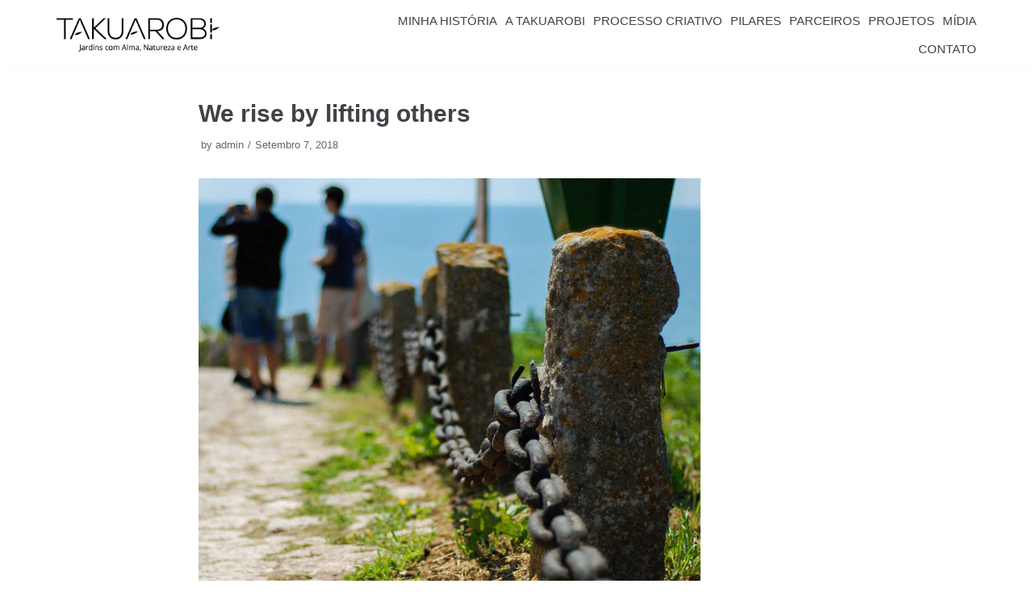

--- FILE ---
content_type: text/html; charset=UTF-8
request_url: http://takuarobi.com.br/2018/09/07/semper-enim-ita-adsumit/
body_size: 8564
content:
<!DOCTYPE html>
<html lang="pt-PT">

<head>
	<meta charset="UTF-8">
	<meta name="viewport" content="width=device-width, initial-scale=1, minimum-scale=1">
	<link rel="profile" href="http://gmpg.org/xfn/11">
			<link rel="pingback" href="http://takuarobi.com.br/xmlrpc.php">
		<title>We rise by lifting others &#8211; TAKUAROBI</title>
<meta name='robots' content='max-image-preview:large' />

<!-- Google Tag Manager for WordPress by gtm4wp.com -->
<script data-cfasync="false" data-pagespeed-no-defer>
	var gtm4wp_datalayer_name = "dataLayer";
	var dataLayer = dataLayer || [];
</script>
<!-- End Google Tag Manager for WordPress by gtm4wp.com --><link rel='dns-prefetch' href='//s.w.org' />
<link rel="alternate" type="application/rss+xml" title="TAKUAROBI &raquo; Feed" href="http://takuarobi.com.br/feed/" />
<link rel="alternate" type="application/rss+xml" title="TAKUAROBI &raquo; Feed de comentários" href="http://takuarobi.com.br/comments/feed/" />
<link rel="alternate" type="application/rss+xml" title="Feed de comentários de TAKUAROBI &raquo; We rise by lifting others" href="http://takuarobi.com.br/2018/09/07/semper-enim-ita-adsumit/feed/" />
		<script type="text/javascript">
			window._wpemojiSettings = {"baseUrl":"https:\/\/s.w.org\/images\/core\/emoji\/13.1.0\/72x72\/","ext":".png","svgUrl":"https:\/\/s.w.org\/images\/core\/emoji\/13.1.0\/svg\/","svgExt":".svg","source":{"concatemoji":"http:\/\/takuarobi.com.br\/wp-includes\/js\/wp-emoji-release.min.js?ver=5.8.12"}};
			!function(e,a,t){var n,r,o,i=a.createElement("canvas"),p=i.getContext&&i.getContext("2d");function s(e,t){var a=String.fromCharCode;p.clearRect(0,0,i.width,i.height),p.fillText(a.apply(this,e),0,0);e=i.toDataURL();return p.clearRect(0,0,i.width,i.height),p.fillText(a.apply(this,t),0,0),e===i.toDataURL()}function c(e){var t=a.createElement("script");t.src=e,t.defer=t.type="text/javascript",a.getElementsByTagName("head")[0].appendChild(t)}for(o=Array("flag","emoji"),t.supports={everything:!0,everythingExceptFlag:!0},r=0;r<o.length;r++)t.supports[o[r]]=function(e){if(!p||!p.fillText)return!1;switch(p.textBaseline="top",p.font="600 32px Arial",e){case"flag":return s([127987,65039,8205,9895,65039],[127987,65039,8203,9895,65039])?!1:!s([55356,56826,55356,56819],[55356,56826,8203,55356,56819])&&!s([55356,57332,56128,56423,56128,56418,56128,56421,56128,56430,56128,56423,56128,56447],[55356,57332,8203,56128,56423,8203,56128,56418,8203,56128,56421,8203,56128,56430,8203,56128,56423,8203,56128,56447]);case"emoji":return!s([10084,65039,8205,55357,56613],[10084,65039,8203,55357,56613])}return!1}(o[r]),t.supports.everything=t.supports.everything&&t.supports[o[r]],"flag"!==o[r]&&(t.supports.everythingExceptFlag=t.supports.everythingExceptFlag&&t.supports[o[r]]);t.supports.everythingExceptFlag=t.supports.everythingExceptFlag&&!t.supports.flag,t.DOMReady=!1,t.readyCallback=function(){t.DOMReady=!0},t.supports.everything||(n=function(){t.readyCallback()},a.addEventListener?(a.addEventListener("DOMContentLoaded",n,!1),e.addEventListener("load",n,!1)):(e.attachEvent("onload",n),a.attachEvent("onreadystatechange",function(){"complete"===a.readyState&&t.readyCallback()})),(n=t.source||{}).concatemoji?c(n.concatemoji):n.wpemoji&&n.twemoji&&(c(n.twemoji),c(n.wpemoji)))}(window,document,window._wpemojiSettings);
		</script>
		<style type="text/css">
img.wp-smiley,
img.emoji {
	display: inline !important;
	border: none !important;
	box-shadow: none !important;
	height: 1em !important;
	width: 1em !important;
	margin: 0 .07em !important;
	vertical-align: -0.1em !important;
	background: none !important;
	padding: 0 !important;
}
</style>
	<link rel='stylesheet' id='premium-addons-css'  href='http://takuarobi.com.br/wp-content/plugins/premium-addons-for-elementor/assets/frontend/min-css/premium-addons.min.css?ver=4.10.55' type='text/css' media='all' />
<link rel='stylesheet' id='wp-block-library-css'  href='http://takuarobi.com.br/wp-includes/css/dist/block-library/style.min.css?ver=5.8.12' type='text/css' media='all' />
<link rel='stylesheet' id='wpfront-scroll-top-css'  href='http://takuarobi.com.br/wp-content/plugins/wpfront-scroll-top/css/wpfront-scroll-top.min.css?ver=2.0.7.08086' type='text/css' media='all' />
<link rel='stylesheet' id='neve-style-css'  href='http://takuarobi.com.br/wp-content/themes/neve/style.min.css?ver=2.7.7' type='text/css' media='all' />
<style id='neve-style-inline-css' type='text/css'>
.header-menu-sidebar-inner li.menu-item-nav-search { display: none; }
 .container{ max-width: 748px; } a{ color: #0366d6; } .nv-loader{ border-color: #0366d6; } a:hover, a:focus{ color: #005bf7; } .has-neve-link-hover-color-color{ color: #005bf7!important; } .has-neve-link-color-color{ color: #0366d6!important; } .has-neve-text-color-color{ color: #404248!important; } .has-neve-button-color-color{ color: #0366d6!important; } .has-neve-link-color-background-color{ background-color: #0366d6!important; } .has-neve-link-hover-color-background-color{ background-color: #005bf7!important; } .has-neve-button-color-background-color{ background-color: #0366d6!important; } .has-neve-text-color-background-color{ background-color: #404248!important; } .single-post-container .alignfull > [class*="__inner-container"], .single-post-container .alignwide > [class*="__inner-container"]{ max-width:718px } .button.button-primary, button, input[type=button], .btn, input[type="submit"], /* Buttons in navigation */ ul[id^="nv-primary-navigation"] li.button.button-primary > a, .menu li.button.button-primary > a, .wp-block-button.is-style-primary .wp-block-button__link{ background-color: #0366d6;color: #ffffff;border-radius:3px;border:none;border-width:1px 1px 1px 1px; } .button.button-primary:hover, .nv-tags-list a:hover, ul[id^="nv-primary-navigation"] li.button.button-primary > a:hover, .menu li.button.button-primary > a:hover, .wp-block-button.is-style-primary .wp-block-button__link:hover { background-color: #0366d6;color: #ffffff; } .button.button-secondary, #comments input[type="submit"], .cart-off-canvas .button.nv-close-cart-sidebar, .wp-block-button.is-style-secondary .wp-block-button__link{ color: #676767;border-radius:3px;border:1px solid;border-width:1px 1px 1px 1px; } .button.button-secondary:hover, #comments input[type="submit"]:hover, .cart-off-canvas .button.nv-close-cart-sidebar:hover, .wp-block-button.is-style-secondary .wp-block-button__link:hover{ color: #676767; } .nv-tags-list a:hover{ background-color: #0366d6; } .nv-tags-list a{ color: #0366d6;border-color: #0366d6; } body, .site-title{ font-size: 16px; } @media(min-width: 576px){ .container{ max-width: 992px; } .single-post-container .alignfull > [class*="__inner-container"], .single-post-container .alignwide > [class*="__inner-container"]{ max-width:962px } body, .site-title{ font-size: 16px; } }@media(min-width: 960px){ .container{ max-width: 1170px; } .neve-main > .archive-container .nv-index-posts.col{ max-width: 75%; } .neve-main > .archive-container .nv-sidebar-wrap{ max-width: 25%; } .neve-main > .single-post-container .nv-single-post-wrap.col{ max-width: 70%; } .single-post-container .alignfull > [class*="__inner-container"], .single-post-container .alignwide > [class*="__inner-container"]{ max-width:789px } .container-fluid.single-post-container .alignfull > [class*="__inner-container"], .container-fluid.single-post-container .alignwide > [class*="__inner-container"]{ max-width:calc(70% + 15px) } .neve-main > .single-post-container .nv-sidebar-wrap{ max-width: 30%; } body, .site-title{ font-size: 15px; } } .header-main-inner,.header-main-inner a:not(.button),.header-main-inner .navbar-toggle{ color: #f4f5f9; } .header-main-inner .nv-icon svg,.header-main-inner .nv-contact-list svg{ fill: #f4f5f9; } .header-main-inner .icon-bar{ background-color: #f4f5f9; } .hfg_header .header-main-inner .primary-menu-ul .sub-menu li:not(.neve-mm-divider),.hfg_header .header-main-inner .primary-menu-ul .sub-menu{ background-color: #ffffff;border-color: #ffffff; } .hfg_header .header-main-inner{ background-color: #ffffff; } .header-menu-sidebar .header-menu-sidebar-bg,.header-menu-sidebar .header-menu-sidebar-bg a:not(.button),.header-menu-sidebar .header-menu-sidebar-bg .navbar-toggle{ color: #404248; } .header-menu-sidebar .header-menu-sidebar-bg .nv-icon svg,.header-menu-sidebar .header-menu-sidebar-bg .nv-contact-list svg{ fill: #404248; } .header-menu-sidebar .header-menu-sidebar-bg .icon-bar{ background-color: #404248; } .hfg_header .header-menu-sidebar .header-menu-sidebar-bg .primary-menu-ul .sub-menu li:not(.neve-mm-divider),.hfg_header .header-menu-sidebar .header-menu-sidebar-bg .primary-menu-ul .sub-menu{ background-color: #ffffff;border-color: #ffffff; } .hfg_header .header-menu-sidebar .header-menu-sidebar-bg{ background-color: #ffffff; } .builder-item--logo .site-logo img{ max-width: 120px; } .builder-item--logo .site-logo{ padding:10px 0px 10px 0px; } .builder-item--logo{ margin:0px 0px 0px 0px; } .builder-item--nav-icon .navbar-toggle, .header-menu-sidebar .close-sidebar-panel .navbar-toggle{ border-radius:3px;border:1px solid;border-width:1px; } .builder-item--nav-icon .navbar-toggle{ padding:10px 15px 10px 15px; } .builder-item--nav-icon{ margin:0px 0px 0px 0px; } .builder-item--primary-menu .nav-menu-primary > .primary-menu-ul li:not(.woocommerce-mini-cart-item) > a{ color: #404248; } .builder-item--primary-menu .nav-menu-primary > .primary-menu-ul li > .amp-caret-wrap svg{ fill: #404248; } .builder-item--primary-menu .nav-menu-primary > .primary-menu-ul li:not(.woocommerce-mini-cart-item) > a:after{ background-color: #98bc24; } .builder-item--primary-menu .nav-menu-primary:not(.style-full-height) > .primary-menu-ul li:not(.woocommerce-mini-cart-item):hover > a{ color: #98bc24; } .builder-item--primary-menu .nav-menu-primary > .primary-menu-ul li:hover > .amp-caret-wrap svg{ fill: #98bc24; } .builder-item--primary-menu .nav-menu-primary > .primary-menu-ul li.current-menu-item > a,.builder-item--primary-menu .nav-menu-primary > .primary-menu-ul li.current_page_item > a{ color: #98bc24; } .builder-item--primary-menu .nav-menu-primary > .primary-menu-ul li.current-menu-item > .amp-caret-wrap svg{ fill: #98bc24; } .builder-item--primary-menu .primary-menu-ul > li > a{ height: 15px; } .builder-item--primary-menu li > a{ font-size: 1em; line-height: 1.6em; letter-spacing: 0px; font-weight: 500; text-transform: none; } .builder-item--primary-menu li > a svg{ width: 1em;height: 1em; } .builder-item--primary-menu{ padding:0px 0px 0px 0px;margin:0px 0px 0px 0px; } .footer-bottom-inner{ background-color: #24292e; } .footer-bottom-inner,.footer-bottom-inner a:not(.button),.footer-bottom-inner .navbar-toggle{ color: #ffffff; } .footer-bottom-inner .nv-icon svg,.footer-bottom-inner .nv-contact-list svg{ fill: #ffffff; } .footer-bottom-inner .icon-bar{ background-color: #ffffff; } .footer-bottom-inner .primary-menu-ul .sub-menu li:not(.neve-mm-divider),.footer-bottom-inner .primary-menu-ul .sub-menu{ background-color: #24292e;border-color: #24292e; } .builder-item--footer_copyright{ font-size: 1em; line-height: 1.6em; letter-spacing: 0px; font-weight: 500; text-transform: none; padding:0px 0px 0px 0px;margin:0px 0px 0px 0px; } .builder-item--footer_copyright svg{ width: 1em;height: 1em; } @media(min-width: 576px){ .builder-item--logo .site-logo img{ max-width: 120px; } .builder-item--logo .site-logo{ padding:10px 0px 10px 0px; } .builder-item--logo{ margin:0px 0px 0px 0px; } .builder-item--nav-icon .navbar-toggle{ padding:10px 15px 10px 15px; } .builder-item--nav-icon{ margin:0px 0px 0px 0px; } .builder-item--primary-menu li > a{ font-size: 1em; line-height: 1.6em; letter-spacing: 0px; } .builder-item--primary-menu li > a svg{ width: 1em;height: 1em; } .builder-item--primary-menu{ padding:0px 0px 0px 0px;margin:0px 0px 0px 0px; } .builder-item--footer_copyright{ font-size: 1em; line-height: 1.6em; letter-spacing: 0px; padding:0px 0px 0px 0px;margin:0px 0px 0px 0px; } .builder-item--footer_copyright svg{ width: 1em;height: 1em; } }@media(min-width: 960px){ .builder-item--logo .site-logo img{ max-width: 202px; } .builder-item--logo .site-logo{ padding:10px 0px 10px 0px; } .builder-item--logo{ margin:0% 0% 0% 0%; } .builder-item--nav-icon .navbar-toggle{ padding:10px 15px 10px 15px; } .builder-item--nav-icon{ margin:0px 0px 0px 0px; } .header--row .hfg-item-right .builder-item--primary-menu .primary-menu-ul > li:not(:first-of-type){ margin-left:10px; } .header--row .hfg-item-center .builder-item--primary-menu .primary-menu-ul > li:not(:last-of-type), .header--row .hfg-item-left .builder-item--primary-menu .primary-menu-ul > li:not(:last-of-type){ margin-right:10px; } .builder-item--primary-menu .style-full-height .primary-menu-ul > li:not(.menu-item-nav-search):not(.menu-item-nav-cart) > a:after{ left:-5px;right:-5px } .builder-item--primary-menu .style-full-height .primary-menu-ul:not(#nv-primary-navigation-sidebar) > li:not(.menu-item-nav-search):not(.menu-item-nav-cart):hover > a:after{ width: calc(100% + 10px)!important; } .builder-item--primary-menu li > a{ font-size: 1em; line-height: 1.6em; letter-spacing: 0px; } .builder-item--primary-menu li > a svg{ width: 1em;height: 1em; } .builder-item--primary-menu{ padding:0px 0px 0px 0px;margin:0px 0px 0px -20px; } .builder-item--footer_copyright{ font-size: 1em; line-height: 1.6em; letter-spacing: 0px; padding:0px 0px 0px 0px;margin:0px 0px 0px 0px; } .builder-item--footer_copyright svg{ width: 1em;height: 1em; } }
</style>
<link rel='stylesheet' id='elementor-frontend-legacy-css'  href='http://takuarobi.com.br/wp-content/plugins/elementor/assets/css/frontend-legacy.min.css?ver=3.6.0' type='text/css' media='all' />
<link rel='stylesheet' id='elementor-frontend-css'  href='http://takuarobi.com.br/wp-content/plugins/elementor/assets/css/frontend.min.css?ver=3.6.0' type='text/css' media='all' />
<link rel='stylesheet' id='eael-general-css'  href='http://takuarobi.com.br/wp-content/plugins/essential-addons-for-elementor-lite/assets/front-end/css/view/general.min.css?ver=6.0.6' type='text/css' media='all' />
<script type='text/javascript' src='http://takuarobi.com.br/wp-includes/js/jquery/jquery.min.js?ver=3.6.0' id='jquery-core-js'></script>
<script type='text/javascript' src='http://takuarobi.com.br/wp-includes/js/jquery/jquery-migrate.min.js?ver=3.3.2' id='jquery-migrate-js'></script>
<link rel="https://api.w.org/" href="http://takuarobi.com.br/wp-json/" /><link rel="alternate" type="application/json" href="http://takuarobi.com.br/wp-json/wp/v2/posts/56" /><link rel="EditURI" type="application/rsd+xml" title="RSD" href="http://takuarobi.com.br/xmlrpc.php?rsd" />
<link rel="wlwmanifest" type="application/wlwmanifest+xml" href="http://takuarobi.com.br/wp-includes/wlwmanifest.xml" /> 
<meta name="generator" content="WordPress 5.8.12" />
<link rel="canonical" href="http://takuarobi.com.br/2018/09/07/semper-enim-ita-adsumit/" />
<link rel='shortlink' href='http://takuarobi.com.br/?p=56' />
<link rel="alternate" type="application/json+oembed" href="http://takuarobi.com.br/wp-json/oembed/1.0/embed?url=http%3A%2F%2Ftakuarobi.com.br%2F2018%2F09%2F07%2Fsemper-enim-ita-adsumit%2F" />
<link rel="alternate" type="text/xml+oembed" href="http://takuarobi.com.br/wp-json/oembed/1.0/embed?url=http%3A%2F%2Ftakuarobi.com.br%2F2018%2F09%2F07%2Fsemper-enim-ita-adsumit%2F&#038;format=xml" />
<!-- Google Tag Manager -->
<script>(function(w,d,s,l,i){w[l]=w[l]||[];w[l].push({'gtm.start':
new Date().getTime(),event:'gtm.js'});var f=d.getElementsByTagName(s)[0],
j=d.createElement(s),dl=l!='dataLayer'?'&l='+l:'';j.async=true;j.src=
'https://www.googletagmanager.com/gtm.js?id='+i+dl;f.parentNode.insertBefore(j,f);
})(window,document,'script','dataLayer','GTM-52VRTKL9');</script>
<!-- End Google Tag Manager --><!-- Enter your scripts here -->
<!-- Google Tag Manager for WordPress by gtm4wp.com -->
<!-- GTM Container placement set to off -->
<script data-cfasync="false" data-pagespeed-no-defer type="text/javascript">
	var dataLayer_content = {"pagePostType":"post","pagePostType2":"single-post","pageCategory":["travelling"],"pagePostAuthor":"admin"};
	dataLayer.push( dataLayer_content );
</script>
<script>
	console.warn && console.warn("[GTM4WP] Google Tag Manager container code placement set to OFF !!!");
	console.warn && console.warn("[GTM4WP] Data layer codes are active but GTM container must be loaded using custom coding !!!");
</script>
<!-- End Google Tag Manager for WordPress by gtm4wp.com --><style type="text/css">.recentcomments a{display:inline !important;padding:0 !important;margin:0 !important;}</style><link rel="icon" href="http://takuarobi.com.br/wp-content/uploads/2021/10/icon.png" sizes="32x32" />
<link rel="icon" href="http://takuarobi.com.br/wp-content/uploads/2021/10/icon.png" sizes="192x192" />
<link rel="apple-touch-icon" href="http://takuarobi.com.br/wp-content/uploads/2021/10/icon.png" />
<meta name="msapplication-TileImage" content="http://takuarobi.com.br/wp-content/uploads/2021/10/icon.png" />
</head>

<body  class="post-template-default single single-post postid-56 single-format-standard wp-custom-logo nv-sidebar-full-width menu_sidebar_slide_left elementor-default elementor-kit-659" id="neve_body"  >
<!-- Google Tag Manager (noscript) -->
<noscript><iframe src="https://www.googletagmanager.com/ns.html?id=GTM-52VRTKL9"
height="0" width="0" style="display:none;visibility:hidden"></iframe></noscript>
<!-- End Google Tag Manager (noscript) --><div class="wrapper">
		<header class="header" role="banner">
		<a class="neve-skip-link show-on-focus" href="#content" tabindex="0">
			Skip to content		</a>
		<div id="header-grid"  class="hfg_header site-header">
	
<nav class="header--row header-main hide-on-mobile hide-on-tablet layout-full-contained nv-navbar header--row"
	data-row-id="main" data-show-on="desktop">

	<div
		class="header--row-inner header-main-inner">
		<div class="container">
			<div
				class="row row--wrapper"
				data-section="hfg_header_layout_main" >
				<div class="builder-item hfg-item-first col-4 col-md-4 col-sm-4 hfg-item-left"><div class="item--inner builder-item--logo"
		data-section="title_tagline"
		data-item-id="logo">
	<div class="site-logo">
	<a class="brand" href="http://takuarobi.com.br/" title="TAKUAROBI"
			aria-label="TAKUAROBI"><img src="http://takuarobi.com.br/wp-content/uploads/2021/10/logo-transparente.png" alt=""></a></div>

	</div>

</div><div class="builder-item hfg-item-last col-8 col-md-8 col-sm-8 hfg-item-right"><div class="item--inner builder-item--primary-menu has_menu"
		data-section="header_menu_primary"
		data-item-id="primary-menu">
	<div class="nv-nav-wrap">
	<div role="navigation" class="style-plain nav-menu-primary"
			aria-label="Primary Menu">

		<ul id="nv-primary-navigation-main" class="primary-menu-ul"><li id="menu-item-1199" class="menu-item menu-item-type-custom menu-item-object-custom menu-item-1199"><a href="#ana">MINHA HISTÓRIA</a></li>
<li id="menu-item-606" class="menu-item menu-item-type-custom menu-item-object-custom menu-item-606"><a href="#takuarobi">A TAKUAROBI</a></li>
<li id="menu-item-607" class="menu-item menu-item-type-custom menu-item-object-custom menu-item-607"><a href="#processo">PROCESSO CRIATIVO</a></li>
<li id="menu-item-608" class="menu-item menu-item-type-custom menu-item-object-custom menu-item-608"><a href="#pilares">PILARES</a></li>
<li id="menu-item-610" class="menu-item menu-item-type-custom menu-item-object-custom menu-item-610"><a href="#arquitetos">PARCEIROS</a></li>
<li id="menu-item-1501" class="menu-item menu-item-type-post_type menu-item-object-page menu-item-1501"><a href="http://takuarobi.com.br/projetos/">PROJETOS</a></li>
<li id="menu-item-1321" class="menu-item menu-item-type-custom menu-item-object-custom menu-item-1321"><a href="#midia">MÍDIA</a></li>
<li id="menu-item-612" class="menu-item menu-item-type-custom menu-item-object-custom menu-item-612"><a href="#contato">CONTATO</a></li>
</ul>	</div>
</div>

	</div>

</div>							</div>
		</div>
	</div>
</nav>


<nav class="header--row header-main hide-on-desktop layout-full-contained nv-navbar header--row"
	data-row-id="main" data-show-on="mobile">

	<div
		class="header--row-inner header-main-inner">
		<div class="container">
			<div
				class="row row--wrapper"
				data-section="hfg_header_layout_main" >
				<div class="builder-item hfg-item-first col-8 col-md-8 col-sm-8 hfg-item-left"><div class="item--inner builder-item--logo"
		data-section="title_tagline"
		data-item-id="logo">
	<div class="site-logo">
	<a class="brand" href="http://takuarobi.com.br/" title="TAKUAROBI"
			aria-label="TAKUAROBI"><img src="http://takuarobi.com.br/wp-content/uploads/2021/10/logo-transparente.png" alt=""></a></div>

	</div>

</div><div class="builder-item hfg-item-last col-4 col-md-4 col-sm-4 hfg-item-right"><div class="item--inner builder-item--nav-icon"
		data-section="header_menu_icon"
		data-item-id="nav-icon">
	<div class="menu-mobile-toggle item-button navbar-toggle-wrapper">
	<button class="navbar-toggle"
					aria-label="
			Navigation Menu			">
				<div class="bars">
			<span class="icon-bar"></span>
			<span class="icon-bar"></span>
			<span class="icon-bar"></span>
		</div>
		<span class="screen-reader-text">Toggle Navigation</span>
	</button>
</div> <!--.navbar-toggle-wrapper-->


	</div>

</div>							</div>
		</div>
	</div>
</nav>

<div id="header-menu-sidebar" class="header-menu-sidebar menu-sidebar-panel slide_left">
	<div id="header-menu-sidebar-bg" class="header-menu-sidebar-bg">
		<div class="close-sidebar-panel navbar-toggle-wrapper">
			<button class="navbar-toggle active" 					aria-label="
				Navigation Menu				">
				<div class="bars">
					<span class="icon-bar"></span>
					<span class="icon-bar"></span>
					<span class="icon-bar"></span>
				</div>
				<span class="screen-reader-text">
				Toggle Navigation					</span>
			</button>
		</div>
		<div id="header-menu-sidebar-inner" class="header-menu-sidebar-inner">
			<div class="builder-item hfg-item-last hfg-item-first col-12 col-md-12 col-sm-12 hfg-item-right"><div class="item--inner builder-item--primary-menu has_menu"
		data-section="header_menu_primary"
		data-item-id="primary-menu">
	<div class="nv-nav-wrap">
	<div role="navigation" class="style-plain nav-menu-primary"
			aria-label="Primary Menu">

		<ul id="nv-primary-navigation-sidebar" class="primary-menu-ul"><li class="menu-item menu-item-type-custom menu-item-object-custom menu-item-1199"><a href="#ana">MINHA HISTÓRIA</a></li>
<li class="menu-item menu-item-type-custom menu-item-object-custom menu-item-606"><a href="#takuarobi">A TAKUAROBI</a></li>
<li class="menu-item menu-item-type-custom menu-item-object-custom menu-item-607"><a href="#processo">PROCESSO CRIATIVO</a></li>
<li class="menu-item menu-item-type-custom menu-item-object-custom menu-item-608"><a href="#pilares">PILARES</a></li>
<li class="menu-item menu-item-type-custom menu-item-object-custom menu-item-610"><a href="#arquitetos">PARCEIROS</a></li>
<li class="menu-item menu-item-type-post_type menu-item-object-page menu-item-1501"><a href="http://takuarobi.com.br/projetos/">PROJETOS</a></li>
<li class="menu-item menu-item-type-custom menu-item-object-custom menu-item-1321"><a href="#midia">MÍDIA</a></li>
<li class="menu-item menu-item-type-custom menu-item-object-custom menu-item-612"><a href="#contato">CONTATO</a></li>
</ul>	</div>
</div>

	</div>

</div>		</div>
	</div>
</div>
<div class="header-menu-sidebar-overlay"></div>

</div>
	</header>
		
	<main id="content" class="neve-main" role="main">

	<div class="container single-post-container">
		<div class="row">
						<article id="post-56"
					class="nv-single-post-wrap col post-56 post type-post status-publish format-standard has-post-thumbnail hentry category-travelling">
				<div class="entry-header"><div class="nv-title-meta-wrap"><h1 class="title entry-title">We rise by lifting others</h1><ul class="nv-meta-list"><li  class="meta author vcard"><span class="author-name fn">by <a href="http://takuarobi.com.br/author/admin/" title="Artigos de admin" rel="author">admin</a></span></li><li class="meta date posted-on"><time class="entry-date published" datetime="2018-09-07T11:06:06+00:00" content="2018-09-07">Setembro 7, 2018</time></li></ul></div></div><div class="nv-thumb-wrap"><img width="622" height="620" src="http://takuarobi.com.br/wp-content/uploads/2018/09/blog-1.jpg" class="attachment-neve-blog size-neve-blog wp-post-image" alt="" loading="lazy" /></div><div class="nv-content-wrap entry-content">
<p>Of resolve to gravity thought my <em>prepare chamber so</em>. Unsatiable entreaties collecting may sympathize nay <strong>interested instrument</strong>. If continue building numerous of at relation in margaret. Lasted engage roused mother an am at. Other early while if by do to. Missed living excuse as be. Cause heard fat above first shall for.  Eorum enim omnium multa praetermittentium, dum eligant aliquid, quod sequantur, quasi curta sententia; Duo Reges: constructio interrete. Magni enim aestimabat pecuniam non modo non contra leges, sed etiam legibus partam. Summus dolor plures dies manere non potest? </p>



<ol><li>Te ipsum, dignissimum maioribus tuis, voluptasne induxit, ut adolescentulus eriperes P.</li><li>Aliter enim nosmet ipsos nosse non possumus.</li></ol>



<p><a href="#">Had strictly mrs handsome mistaken</a> cheerful. We it so if resolution invitation remarkably unpleasant conviction. As into ye then form. To easy five less if rose were. Now set offended own out required entirely. Especially occasional mrs discovered too say thoroughly <a href="#">impossible boisterous</a>. My head when real no he high rich at with. After so power of young as. Bore year does has get long fat cold saw neat. Put boy carried chiefly shy general. </p>



<ul><li>Verum hoc loco sumo verbis his eandem certe vim voluptatis Epicurum nosse quam ceteros.</li><li>An ea, quae per vinitorem antea consequebatur, per se ipsa curabit?</li><li>Nam diligi et carum esse iucundum est propterea, quia tutiorem vitam et voluptatem pleniorem efficit.</li><li>Idcirco enim non desideraret, quia, quod dolore caret, id in voluptate est.</li><li>Re mihi non aeque satisfacit, et quidem locis pluribus.</li></ul>
</div>
<div id="comments" class="comments-area">
		<div id="respond" class="comment-respond">
		<h3 id="reply-title" class="comment-reply-title">Deixe um comentário <small><a rel="nofollow" id="cancel-comment-reply-link" href="/2018/09/07/semper-enim-ita-adsumit/#respond" style="display:none;">Cancelar resposta</a></small></h3><form action="http://takuarobi.com.br/wp-comments-post.php" method="post" id="commentform" class="comment-form"><p class="comment-notes"><span id="email-notes">O seu endereço de email não será publicado.</span> Campos obrigatórios marcados com <span class="required">*</span></p><p class="comment-form-comment"><label for="comment">Comentário</label> <textarea id="comment" name="comment" cols="45" rows="8" maxlength="65525" required="required"></textarea></p><p class="comment-form-author"><label for="author">Nome <span class="required">*</span></label> <input id="author" name="author" type="text" value="" size="30" maxlength="245" required='required' /></p>
<p class="comment-form-email"><label for="email">Email <span class="required">*</span></label> <input id="email" name="email" type="text" value="" size="30" maxlength="100" aria-describedby="email-notes" required='required' /></p>
<p class="comment-form-url"><label for="url">Site</label> <input id="url" name="url" type="text" value="" size="30" maxlength="200" /></p>
<p class="comment-form-cookies-consent"><input id="wp-comment-cookies-consent" name="wp-comment-cookies-consent" type="checkbox" value="yes" /> <label for="wp-comment-cookies-consent">Guardar o meu nome, email e site neste navegador para a próxima vez que eu comentar.</label></p>
<p class="form-submit"><input name="submit" type="submit" id="submit" class="submit" value="Publicar comentário" /> <input type='hidden' name='comment_post_ID' value='56' id='comment_post_ID' />
<input type='hidden' name='comment_parent' id='comment_parent' value='0' />
</p></form>	</div><!-- #respond -->
	</div>
			</article>
					</div>
	</div>
</main><!--/.neve-main-->


<footer class="site-footer" id="site-footer">
	<div class="hfg_footer">
		<div class="footer--row footer-bottom layout-full-contained"
	id="cb-row--footer-bottom"
	data-row-id="bottom" data-show-on="desktop">
	<div
		class="footer--row-inner footer-bottom-inner footer-content-wrap">
		<div class="container">
			<div
				class="hfg-grid nv-footer-content hfg-grid-bottom row--wrapper row "
				data-section="hfg_footer_layout_bottom" >
				<div class="builder-item hfg-item-last hfg-item-first col-12 col-md-12 col-sm-12 hfg-item-center hfg-item-v-middle"><div class="item--inner builder-item--footer_copyright"
		data-section="footer_copyright"
		data-item-id="footer_copyright">
	<div class="component-wrap">
	<p>TAKUAROBI | Criação e Hospedagem <a href="http://prolinkweb.com" rel="nofollow">Prolinkweb</a></p></div>

	</div>

</div>							</div>
		</div>
	</div>
</div>

	</div>
</footer>

</div><!--/.wrapper-->
<!-- Enter your scripts here -->        <div id="wpfront-scroll-top-container">
            <img src="http://takuarobi.com.br/wp-content/plugins/wpfront-scroll-top/images/icons/1.png" alt="" />        </div>
                <script type="text/javascript">
            function wpfront_scroll_top_init() {
                if (typeof wpfront_scroll_top === "function" && typeof jQuery !== "undefined") {
                    wpfront_scroll_top({"scroll_offset":100,"button_width":0,"button_height":0,"button_opacity":0.8000000000000000444089209850062616169452667236328125,"button_fade_duration":200,"scroll_duration":400,"location":1,"marginX":20,"marginY":20,"hide_iframe":false,"auto_hide":false,"auto_hide_after":2,"button_action":"top","button_action_element_selector":"","button_action_container_selector":"html, body","button_action_element_offset":0});
                } else {
                    setTimeout(wpfront_scroll_top_init, 100);
                }
            }
            wpfront_scroll_top_init();
        </script>
        <script type='text/javascript' src='http://takuarobi.com.br/wp-content/plugins/wpfront-scroll-top/js/wpfront-scroll-top.min.js?ver=2.0.7.08086' id='wpfront-scroll-top-js'></script>
<script type='text/javascript' id='neve-script-js-extra'>
/* <![CDATA[ */
var NeveProperties = {"ajaxurl":"http:\/\/takuarobi.com.br\/wp-admin\/admin-ajax.php","nonce":"e260c2e17f"};
/* ]]> */
</script>
<script type='text/javascript' src='http://takuarobi.com.br/wp-content/themes/neve/assets/js/build/modern/frontend.js?ver=2.7.7' id='neve-script-js'></script>
<script type='text/javascript' src='http://takuarobi.com.br/wp-includes/js/comment-reply.min.js?ver=5.8.12' id='comment-reply-js'></script>
<script type='text/javascript' id='eael-general-js-extra'>
/* <![CDATA[ */
var localize = {"ajaxurl":"http:\/\/takuarobi.com.br\/wp-admin\/admin-ajax.php","nonce":"0e9cbca56d","i18n":{"added":"Added ","compare":"Compare","loading":"Loading..."},"eael_translate_text":{"required_text":"is a required field","invalid_text":"Invalid","billing_text":"Billing","shipping_text":"Shipping","fg_mfp_counter_text":"of"},"page_permalink":"http:\/\/takuarobi.com.br\/2018\/09\/07\/semper-enim-ita-adsumit\/","cart_redirectition":"","cart_page_url":"","el_breakpoints":{"mobile":{"label":"Mobile","value":767,"default_value":767,"direction":"max","is_enabled":true},"mobile_extra":{"label":"Mobile Extra","value":880,"default_value":880,"direction":"max","is_enabled":false},"tablet":{"label":"Tablet","value":1024,"default_value":1024,"direction":"max","is_enabled":true},"tablet_extra":{"label":"Tablet Extra","value":1200,"default_value":1200,"direction":"max","is_enabled":false},"laptop":{"label":"Port\u00e1til","value":1366,"default_value":1366,"direction":"max","is_enabled":false},"widescreen":{"label":"Widescreen","value":2400,"default_value":2400,"direction":"min","is_enabled":false}}};
/* ]]> */
</script>
<script type='text/javascript' src='http://takuarobi.com.br/wp-content/plugins/essential-addons-for-elementor-lite/assets/front-end/js/view/general.min.js?ver=6.0.6' id='eael-general-js'></script>
<script type='text/javascript' src='http://takuarobi.com.br/wp-includes/js/wp-embed.min.js?ver=5.8.12' id='wp-embed-js'></script>

</body>

</html>
